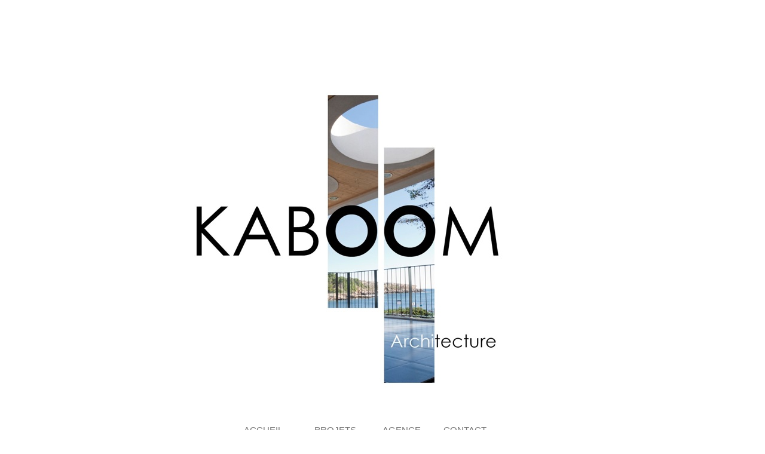

--- FILE ---
content_type: text/html
request_url: http://kaboom-architecture.fr/architecte-marseille/Architecte_marseille.html
body_size: 1776
content:
<?xml version="1.0" encoding="UTF-8"?>
<!DOCTYPE html PUBLIC "-//W3C//DTD XHTML 1.0 Transitional//EN" "http://www.w3.org/TR/xhtml1/DTD/xhtml1-transitional.dtd">


<html xmlns="http://www.w3.org/1999/xhtml" xml:lang="fr" lang="fr">
  <head>
    <meta http-equiv="Content-Type" content="text/html; charset=UTF-8" />
    <meta name="Generator" content="iWeb 3.0.4" />
    <meta name="iWeb-Build" content="local-build-20251105" />
    <meta http-equiv="X-UA-Compatible" content="IE=EmulateIE7" />
    <meta name="viewport" content="width=700" />
    <title>Architecte marseille</title>
    <link rel="stylesheet" type="text/css" media="screen,print" href="Architecte_marseille_files/Architecte_marseille.css" />
    <!--[if lt IE 8]><link rel='stylesheet' type='text/css' media='screen,print' href='Architecte_marseille_files/Architecte_marseilleIE.css'/><![endif]-->
    <!--[if gte IE 8]><link rel='stylesheet' type='text/css' media='screen,print' href='Media/IE8.css'/><![endif]-->
    <style type="text/css">
/*<![CDATA[*/
	@import "Scripts/Widgets/HTMLRegion/Paste.css";
/*]]>*/
</style>
    <script type="text/javascript" src="Scripts/iWebSite.js"></script>
    <script type="text/javascript" src="Scripts/iWebImage.js"></script>
    <script type="text/javascript" src="Scripts/iWebMediaGrid.js"></script>
    <script type="text/javascript" src="Scripts/Widgets/SharedResources/WidgetCommon.js"></script>
    <script type="text/javascript" src="Scripts/Widgets/HTMLRegion/Paste.js"></script>
    <script type="text/javascript" src="Architecte_marseille_files/Architecte_marseille.js"></script>
  </head>
  <body style="background: rgb(255, 255, 255); margin: 0pt; " onload="onPageLoad();" onunload="onPageUnload();">
    <div style="text-align: center; ">
      <div style="margin-bottom: 0px; margin-left: auto; margin-right: auto; margin-top: 0px; overflow: hidden; position: relative; word-wrap: break-word;  background: rgb(255, 255, 255); text-align: left; width: 700px; " id="body_content">
        <div style="float: left; margin-left: 0px; position: relative; width: 700px; z-index: 0; " id="nav_layer">
          <div style="height: 0px; line-height: 0px; " class="bumper"> </div>
          <div style="clear: both; height: 0px; line-height: 0px; " class="spacer"> </div>
        </div>
        <div style="float: left; height: 0px; line-height: 0px; margin-left: 0px; position: relative; width: 700px; z-index: 10; " id="header_layer">
          <div style="height: 0px; line-height: 0px; " class="bumper"> </div>
        </div>
        <div style="margin-left: 0px; position: relative; width: 700px; z-index: 5; " id="body_layer">
          <div style="height: 0px; line-height: 0px; " class="bumper"> </div>
          <div style="height: 760px; width: 982px;  height: 760px; left: -241px; position: absolute; top: 42px; width: 982px; z-index: 1; " class="tinyText style_SkipStroke stroke_0">
            <img src="Architecte_marseille_files/ACCUEIL-2.jpg" alt="" style="border: none; height: 760px; width: 983px; " />
          </div>
          <div class="com-apple-iweb-widget-HTMLRegion" id="widget0" style="height: 100px; left: 142px; opacity: 1.00; position: absolute; top: 19px; width: 200px; z-index: 1; ">
            <script type="text/javascript"><!--//--><![CDATA[//><!--
    var widget0_htmlMarkupURL = ".//Architecte_marseille_files/widget0_markup.html";
//--><!]]></script>
            <div id="widget0-htmlRegion" class="html_region_widget"></div>
          </div>
          <script type="text/javascript"><!--//--><![CDATA[//><!--
new Paste('widget0', 'Scripts/Widgets/HTMLRegion', 'Scripts/Widgets/SharedResources', '.', {"emptyLook": false});
//--><!]]></script>
          <div id="id1" style="height: 27px; left: 114px; position: absolute; top: 706px; width: 152px; z-index: 1; " class="style_SkipStroke_1 shape-with-text">
            <div class="text-content style_External_152_27" style="padding: 0px; ">
              <div class="style">
                <p style="padding-bottom: 0pt; padding-top: 0pt; " class="paragraph_style"><a class="class1" title="intro.html" href="intro.html">ACCUEIL</a></p>
              </div>
            </div>
          </div>
          


          <div id="id2" style="height: 27px; left: 346px; position: absolute; top: 706px; width: 152px; z-index: 1; " class="style_SkipStroke_1 shape-with-text">
            <div class="text-content Normal_External_152_27" style="padding: 0px; ">
              <div class="Normal">
                <p style="padding-bottom: 0pt; padding-top: 0pt; " class="paragraph_style_1"><a class="class2" title="Agence.html" href="Agence.html">AGENCE</a></p>
              </div>
            </div>
          </div>
          


          <div id="id3" style="height: 27px; left: 448px; position: absolute; top: 706px; width: 85px; z-index: 1; " class="style_SkipStroke_1 shape-with-text">
            <div class="text-content style_External_85_27" style="padding: 0px; ">
              <div class="style">
                <p style="padding-bottom: 0pt; padding-top: 0pt; " class="paragraph_style"><a class="class3" title="Contact.html" href="Contact.html">CONTACT</a></p>
              </div>
            </div>
          </div>
          


          <div id="id4" style="height: 27px; left: 232px; position: absolute; top: 706px; width: 152px; z-index: 1; " class="style_SkipStroke_1 shape-with-text">
            <div class="text-content style_External_152_27" style="padding: 0px; ">
              <div class="style">
                <p style="padding-bottom: 0pt; padding-top: 0pt; " class="paragraph_style_2"><a class="class4" title="Projets.html" href="Projets.html">PROJETS</a></p>
              </div>
            </div>
          </div>
          


          <div id="id5" style="height: 48px; left: 418px; position: absolute; top: 765px; width: 145px; z-index: 1; " class="style_SkipStroke_1 shape-with-text">
            <div class="text-content style_External_145_48" style="padding: 0px; ">
              <div class="style">
                <p style="padding-bottom: 0pt; padding-top: 0pt; " class="paragraph_style_3">Architecte Marseille</p>
              </div>
            </div>
          </div>
          <div style="height: 813px; line-height: 813px; " class="spacer"> </div>
        </div>
        <div style="height: 150px; margin-left: 0px; position: relative; width: 700px; z-index: 15; " id="footer_layer">
          <div style="height: 0px; line-height: 0px; " class="bumper"> </div>
        </div>
      </div>
    </div>
  </body>
</html>


